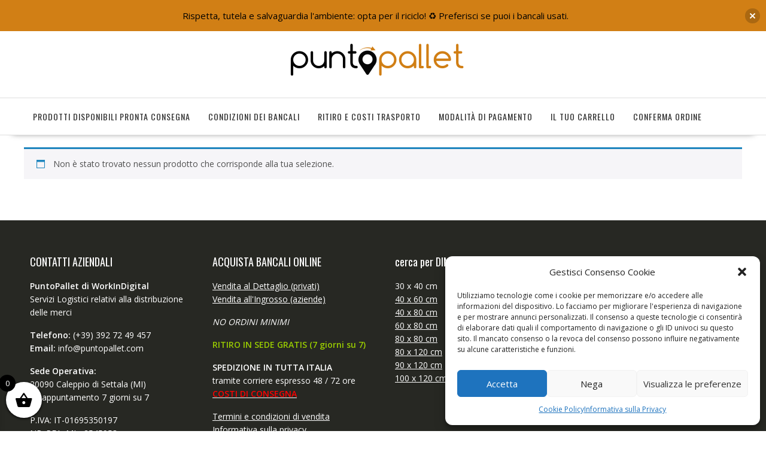

--- FILE ---
content_type: text/css; charset=utf-8
request_url: https://puntopallet.com/wp-content/cache/autoptimize/autoptimize_single_793bd31ed1740bcfb01041434f48533d.php?ver=6.9
body_size: 37
content:
.txt-discounted-amount{color:red;font-weight:700}.wwsd-discount-available .wwsd-discount-available-span{display:inline-block;padding:10px;color:green;font-size:12px}.wwsd-discount-available .wwsd-discount-available-span strong{color:red}

--- FILE ---
content_type: text/css; charset=utf-8
request_url: https://puntopallet.com/wp-content/cache/autoptimize/autoptimize_single_033ac3e98453a867c65280d3e0e04df1.php?ver=1.3.2
body_size: 11521
content:
html{-ms-text-size-adjust:100%;-webkit-text-size-adjust:100%}body{margin:0;-ms-word-wrap:break-word;word-wrap:break-word}article,aside,details,figcaption,figure,footer,header,hgroup,main,nav,section,summary{display:block}audio,canvas,progress,video{display:inline-block;vertical-align:baseline}audio:not([controls]){display:none;height:0}[hidden],template{display:none}a{background:0 0}a:active,a:hover{outline:0}abbr[title]{border-bottom:1px dotted}b,strong{font-weight:700}dfn{font-style:italic}h1{font-size:2em;margin:.67em 0}mark{color:#2d2d2d}small{font-size:80%}sub,sup{font-size:75%;line-height:0;position:relative;vertical-align:baseline}sup{top:-.5em}sub{bottom:-.25em}img{border:0;max-width:100%;height:auto}svg:not(:root){overflow:hidden}figure{margin:1em 40px}hr{-moz-box-sizing:content-box;box-sizing:content-box;height:0}pre,code{background:#eee;line-height:1.6;margin-bottom:1.5em;max-width:100%;overflow:auto;padding:1.6em;word-wrap:break-word;display:block;font-family:monospace;white-space:pre}code,kbd,pre,samp{font-family:monospace,monospace;font-size:1em}button,input,optgroup,select,textarea{color:inherit;font:inherit;margin:0}button{overflow:visible}button,select{text-transform:none}button,html input[type=button],input[type=reset],input[type=submit]{-webkit-appearance:button;cursor:pointer}button[disabled],html input[disabled]{cursor:default}button::-moz-focus-inner,input::-moz-focus-inner{border:0;padding:0}input{line-height:normal;max-width:100%}input[type=checkbox],input[type=radio]{box-sizing:border-box;padding:0}input[type=number]::-webkit-inner-spin-button,input[type=number]::-webkit-outer-spin-button{height:auto}input[type=search]{-webkit-appearance:textfield;-moz-box-sizing:content-box;-webkit-box-sizing:content-box;box-sizing:content-box}input[type=search]::-webkit-search-cancel-button,input[type=search]::-webkit-search-decoration{-webkit-appearance:none}fieldset{border:1px solid silver;margin:0 2px;padding:.35em .625em .75em}legend{border:0;padding:0}textarea{overflow:auto}optgroup{font-weight:700}table{border-collapse:collapse;border-spacing:0}td,th{padding:0}table,th,td{border:1px solid #eee;border-right:0;border-left:0;border-top:0}table>thead>tr>th{font-weight:600}caption,th,td{font-weight:400;padding:15px 20px;text-align:left}blockquote{position:relative;margin:50px 0;font-weight:700;border-top:2px dashed #e0e0e0;display:block;border-bottom:1px dashed #e0e0e0;padding:8px 65px;text-align:center;line-height:1.6em;font-size:1.1em;border-left:none;border-right:none}blockquote:before{content:"\201C";position:absolute;left:0;top:43px;font-size:75px;color:#e0e0e0;font-family:Georgia,"Times New Roman",Times,serif;font-style:initial}body{background:#fff;color:#2d2d2d;font-family:'Open Sans',sans-serif;font-size:14px;line-height:22px}.wrapper{margin:0 auto;width:1200px}.float-right{float:right}a{color:#07afd4;text-decoration:none;transition:all .3s ease-in-out 0s;-webkit-transition:all .3s ease-in-out 0s;-moz-transition:all .3s ease-in-out 0s}p{margin:0 0 16px}h1,h2,h3,h4,h5,h6{font-weight:700;line-height:1;margin:0 0 16px}h1{font-size:28px}h2{font-size:24px}h3{font-size:18px}h4{font-size:16px}h5{font-size:15px}h6{font-size:14px}ul{margin:0;padding:0}figure{margin:0}.main-navigation li,.site-title,.site-title a,.site-description,.site-description a,.slide-title,.comment-reply-title,.comments-title,.comment-form .form-submit input,.read-more,.slicknav_nav li a,.widget-title,.page-header .page-title,.single .entry-header .entry-title,h1,h1 a,h2,h2 a,h3,h3 a,h4,h4 a,h5,h5 a,h6,h6 a{font-family:"Oswald",sans-serif;font-weight:400;line-height:1.1}@media (max-width:1229px){*{box-sizing:border-box;-webkit-box-sizing:border-box;-moz-box-sizing:border-box}a[href^=tel]{color:inherit;text-decoration:inherit;font-size:inherit;font-style:inherit;font-weight:inherit}.wrapper{width:980px}}@media screen and (max-width:992px){.wrapper{padding:0 5px;width:96%}}.main-navigation ul{list-style:none;margin:0;padding-left:0}.main-navigation li{border-image:none;display:inline-block;float:left;font-size:14px;position:relative}.main-navigation a{display:block;text-decoration:none}.main-navigation ul ul{box-shadow:0 3px 3px rgba(0,0,0,.2);float:left;position:absolute;top:85%;z-index:99;background:#fff;display:none;opacity:0;transition:all .3s linear;-webkit-transition:all .3s linear;-moz-transition:all .3s ease-in-out 0s}.main-navigation ul ul ul{top:-15%;left:100%}.main-navigation ul ul a{width:250px}@media screen and (min-width:993px){.main-navigation ul li:hover>ul{left:auto;display:block;opacity:1;top:100%;animation:fade .5s}.main-navigation ul li:focus-within>ul{left:auto;display:block;opacity:1;top:100%;animation:fade .5s}}@keyframes fade{0%{opacity:0}100%{opacity:1}}.main-navigation ul ul li:hover>ul{left:100%;top:0}.main-navigation ul ul li:focus-within>ul{left:100%;top:0}.site-main .comment-navigation,.site-main .paging-navigation,.site-main .post-navigation{margin:0 0 1.5em;overflow:hidden}.comment-navigation .nav-previous,.paging-navigation .nav-previous,.post-navigation .nav-previous{float:left;width:50%}.comment-navigation .nav-next,.paging-navigation .nav-next,.post-navigation .nav-next{float:right;text-align:right;width:50%}.screen-reader-text{clip:rect(1px,1px,1px,1px);position:absolute !important;height:1px;width:1px;overflow:hidden}.screen-reader-text:focus{background-color:#f1f1f1;border-radius:3px;box-shadow:0 0 2px 2px rgba(0,0,0,.6);clip:auto !important;display:block;font-size:14px;font-weight:700;height:auto;left:5px;line-height:normal;padding:15px 23px 14px;text-decoration:none;top:5px;width:auto;z-index:100000}.alignleft{display:inline;float:left;margin-right:1.5em}.alignright{display:inline;float:right;margin-left:1.5em}.aligncenter{clear:both;display:block;margin-left:auto;margin-right:auto}.clear{clear:both}.clearfix:after,.clearfix:before{display:table;content:""}.clearfix:after{clear:both}.clearfix{*zoom:1}*{box-sizing:border-box;-webkit-box-sizing:border-box;-moz-box-sizing:border-box}.widget{margin:0 0 1.5em}.widget:after{display:table;content:'';clear:both}.widget select{max-width:100%;color:#2d2d2d}.widget_search .search-submit{display:none}.widget_search{position:relative;width:100%}.tagcloud a{display:inline-block;font-size:13px !important;margin-bottom:8px;margin-right:4px;padding:5px}.calendar_wrap #wp-calendar{width:100%}.calendar_wrap #wp-calendar caption{font-size:13px;font-weight:700;padding:15px 0;text-align:center;text-transform:uppercase}.calendar_wrap table,.calendar_wrap th,.calendar_wrap td,.calendar_wrap tr{border:1px solid rgba(0,0,0,.03);border-collapse:collapse;padding:3px}.calendar_wrap #wp-calendar th,.calendar_wrap #wp-calendar td{border:1px solid rgba(0,0,0,.03);text-align:center}.calendar_wrap th{background:rgba(0,0,0,.03);line-height:20px;text-shadow:0 1px 0 rgba(0,0,0,.05)}.calendar_wrap #wp-calendar #today,.calendar_wrap #wp-calendar #today a{color:#fff}.sticky{display:block}.hentry{margin:0 0 3em}.updated:not(.published){display:none}.single .byline,.group-blog .byline{display:inline}.page-content,.entry-content,.entry-summary{margin:1.5em 0 0}.page-links{clear:both;margin:0 0 1.5em}.blog .format-aside .entry-title,.archive .format-aside .entry-title{display:none}.comment-reply-title,.comments-title{border-bottom:1px solid #d9d9d9;font-size:16px;font-weight:500;line-height:48px;margin-bottom:15px;position:relative;text-transform:uppercase}.comment-form input{border:1px solid #d9d9d9;color:#b8b8b8;font-size:14px;padding:10px;width:100%}.comment-form input[type=checkbox],.comment-form input[type=radio]{width:auto;margin-right:10px}.comment-form-author input,.comment-form-email input{float:left;margin:0 0 16px}.comment-form-author input{margin:0 29px 16px 0}.comment-form-url input{clear:both}.comment-form textarea{width:100%;display:block;border:1px solid #d9d9d9;resize:none;color:#b8b8b8;font-size:14px;padding:10px}.comment-form .form-submit input,.read-more{color:#fff;font-size:13px;text-align:center;text-transform:uppercase;line-height:26px;padding:4px 10px;width:auto;transition:all .3s ease-in-out 0s;-webkit-transition:all .3s ease-in-out 0s;-moz-transition:all .3s ease-in-out 0s}.comment-form .form-submit input:hover,.read-more:hover,.read-more:focus{background-color:#fff}.comment-list{margin:0 0 20px}.comment-list ul,.comment-list ol{padding-left:20px}.comment-list>li,.comment-list .children>li{list-style:none;color:#2d2d2d;font-size:13px;list-style-type:none;clear:both}.comments-area .comment-list .comment-body{padding-top:25px;padding-bottom:25px;border-bottom:1px solid #ddd}.comments-area .comment-list .reply{text-align:right}.comments-area .comment-list .reply a{border:1px solid #ddd;padding:5px 15px}.comment-author img{float:left;margin:0 20px 0 0;border-radius:50%}.comment-list .fn{font-size:16px;font-style:normal;font-weight:700;color:#2d2d2d}.comment-list .fa.fa-clock-o{font-size:14px;margin-right:3px}.bypostauthor{display:block}@media screen and (max-width:679px){.comment-form input,.comment-form-url input,.comment-form textarea{width:100%}}.infinite-scroll .posts-navigation,.infinite-scroll.neverending .site-footer{display:none}.infinity-end.neverending .site-footer{display:block}.page-content .wp-smiley,.entry-content .wp-smiley,.comment-content .wp-smiley{border:none;margin-bottom:0;margin-top:0;padding:0}embed,iframe,object{max-width:100%}.wp-caption{margin-bottom:1.5em;max-width:100%}.wp-caption img[class*=wp-image-]{display:block;margin:0 auto}.wp-caption-text{text-align:center;color:#aaa}.wp-caption .wp-caption-text{margin:.8075em 0}.gallery{margin-bottom:1.5em}.gallery-item{display:inline-block;text-align:center;vertical-align:top;width:100%;padding:2px}.gallery-columns-2 .gallery-item{max-width:50%}.gallery-columns-3 .gallery-item{max-width:33.33%}.gallery-columns-4 .gallery-item{max-width:25%}.gallery-columns-5 .gallery-item{max-width:20%}.gallery-columns-6 .gallery-item{max-width:16.66%}.gallery-columns-7 .gallery-item{max-width:14.28%}.gallery-columns-8 .gallery-item{max-width:12.5%}.gallery-columns-9 .gallery-item{max-width:11.11%}.gallery-caption{display:block}.wrapper.header-image-wrap{text-align:center}div.wp-custom-header{position:relative}iframe#wp-custom-header-video,video#wp-custom-header-video{max-width:100%}.wp-custom-header-video-button{opacity:0;visibility:hidden;position:absolute;top:0;left:0;right:0;bottom:0;margin:auto;width:62px;height:50px;font:0/0 a;-moz-transition:all .5s;-o-transition:all .5s;-webkit-transition:all .5s;transition:all .5s;background:#fafafa;border:1px solid #ddd}div#wp-custom-header:hover .wp-custom-header-video-button{visibility:visible;opacity:1}.wp-custom-header-video-button:before{content:'\f04c';display:block;font-family:FontAwesome;font-size:20px}.wp-custom-header-video-button.wp-custom-header-video-pause:before{content:'\f04b'}.top-header-wrapper{border-bottom:1px solid #eee;padding:0;line-height:1}.top-header-wrapper a{color:#2d2d2d}.header-left{float:left;margin-top:7px}.header-right{text-align:right}.top-header-wrapper .icon-box,.at-first-level-nav ul li{display:inline-block;padding:0 10px;vertical-align:middle;border-left:1px solid #e2e2e4;font-size:13px;font-weight:400}.header-left .icon-box:first-child,.header-right .icon-box:first-child,.header-left .at-first-level-nav ul li:first-child{border-left:none;padding-left:0}.header-right .icon-box:last-child,.header-left .at-first-level-nav ul li:last-child{padding-right:0;border-left:medium none}.top-header-wrapper .icon-box .icon,.top-header-wrapper .icon-box .icon-details{display:inline-block}a.my-account{padding:10px 12px;display:inline-block}a.my-account:hover,a.my-account:focus{background:#fff}.at-first-level-nav ul{margin:0;padding:0}.at-first-level-nav ul li{list-style:outside none none}.at-display-inline-block{display:inline-block}.socials{display:inline-block}@media (max-width:1229px){.header-left,.header-right{float:none;text-align:center;line-height:1.6}.top-header-wrapper .icon-box,.at-first-level-nav ul li{border:none}}.site-logo>a{display:inline-block;max-width:100%;margin-right:20px;color:#2d2d2d}.site-title{float:none;font-size:28px;margin:0;line-height:1.3}.site-title:hover,.site-title a:hover,.site-title a:focus{color:#2d2d2d}.site-description{color:#2d2d2d;font-size:14px;line-height:1;padding:0;margin:0}.cart-section{float:right;margin:0;padding:0}.yith-wcwl-wrapper,.wc-cart-wrapper{float:left;margin-left:15px;text-align:center;display:block;position:relative;padding:8px 15px}.wc-cart-widget-wrapper p,.wc-cart-widget-wrapper span{color:#2d2d2d}.at-wc-icon,.at-wc-icon:hover{font-size:15px;color:#fff}.cart-section i{padding-right:5px}.site-header .widget_shopping_cart{background:#fefefe;border:1px solid #fafafa;box-shadow:1px 1px 7px rgba(0,0,0,.07);opacity:0;padding:15px;position:absolute;right:0;top:127%;visibility:hidden;width:260px;z-index:99;-webkit-transition:all .5s ease;-moz-transition:all .5s ease;transition:all .5s ease}.site-header .widget_shopping_cart:before{border-left:8px solid transparent;border-right:8px solid transparent;content:"";position:absolute;right:0;top:-10px;-webkit-transform:translateX(-50%);-moz-transform:translateX(-50%);-ms-transform:translateX(-50%);-o-transform:translateX(-50%);transform:translateX(-50%)}.site-header .wc-cart-wrapper:hover .widget_shopping_cart{opacity:1;visibility:visible;top:112%}.site-header .wc-cart-wrapper:focus-within .widget_shopping_cart{opacity:1;visibility:visible;top:112%}.woocommerce.widget_shopping_cart .cart_list li{border-bottom:1px solid #ddd;margin:10px 0;padding-left:0;padding-right:32px}.widget.woocommerce .product_list_widget li:last-child{border-bottom:none}.woocommerce.widget_shopping_cart .cart_list li img{float:left;height:auto;margin-right:8px;width:45px}.woocommerce.widget_shopping_cart .cart_list li a.remove{left:auto;position:absolute;right:0}.woocommerce.widget_shopping_cart .cart_list li a{color:#2d2d2d}.woocommerce.widget_shopping_cart .total{padding:5px 0;margin:0;border-top:1px solid #ddd;border-bottom:1px solid #ddd}.woocommerce .widget_shopping_cart_content .buttons{margin:0}.woocommerce .widget_shopping_cart_content .buttons a.button{display:inline-block;margin:20px 0 0 3%;text-align:center;width:45%;color:#fff;-webkit-transition:all .5s ease;-moz-transition:all .5s ease;transition:all .5s ease}.right-logo-left-ads .site-logo{float:right;text-align:right}.right-logo-left-ads .header-ads-adv-search,.right-logo-left-ads .cart-section{float:left;text-align:left}.center-logo-below-ads .site-logo{float:none;text-align:center;width:100%;margin-bottom:10px}.center-logo-below-ads .center-wrapper{width:100%;max-width:885px;text-align:center}.center-logo-below-ads .center-wrapper .float-right{float:none}.center-logo-below-ads .center-wrapper .header-ads-adv-search{max-width:100%}.header-wrapper{padding:20px 0}.slicknav_nav,.responsive-slick-menu{display:none}.navigation-wrapper{padding-top:20px}.header-wrapper .center-wrapper-mx-width{padding-top:25px;width:auto}.header-wrapper #site-navigation{min-height:50px;position:relative;display:block;border-top:1px solid #dedede;border-bottom:1px solid #dedede;-webkit-box-shadow:0 17px 11px -21px rgba(0,0,0,.75);-moz-box-shadow:0 17px 11px -21px rgba(0,0,0,.75);box-shadow:0 17px 11px -21px rgba(0,0,0,.75);background:#fff}.header-wrapper .header-main-menu .menu{position:relative}#menu-primary-menu{margin-left:-15px}.header-wrapper .menu li a{color:#2d2d2d;display:block;font-weight:400;letter-spacing:1px;line-height:normal;padding:20px 15px;position:relative;text-transform:uppercase}.header-wrapper .menu li .sub-menu .at-menu-desc,.header-wrapper .menu li .at-menu-desc{position:absolute;line-height:1;text-align:center;color:#fff;padding:5px;font-size:12px;text-transform:capitalize;font-weight:400;letter-spacing:.4px;font-family:'Open Sans',sans-serif;right:20px;top:50%;transform:translateY(-50%)}@media (min-width:992px){.header-wrapper .menu li .at-menu-desc{top:-20px;right:0;padding:6px 8px;font-size:13px;transform:none}.header-wrapper .menu li .at-menu-desc:after{width:0;height:0;border-left:5px solid transparent;border-right:5px solid transparent;border-top:5px solid;position:absolute;bottom:-4px;right:0;left:0;content:'';margin:0 auto}.header-wrapper .menu li .sub-menu .at-menu-desc:after{display:none}}.main-navigation ul li .angle-down{position:absolute;right:0;top:0;height:58px;width:10px;line-height:62px}.main-navigation ul#menu-primary-menu li .angle-down{top:50%;height:auto;line-height:normal;-webkit-transform:translateY(-50%);-ms-transform:translateY(-50%);-o-transform:translateY(-50%);transform:translateY(-50%)}.header-wrapper .main-navigation ul ul.sub-menu li{float:none;border:none;margin-left:0}.header-wrapper .main-navigation ul ul.sub-menu li{border-bottom:1px solid #dedede}.header-wrapper .main-navigation ul ul.sub-menu li:last-child{border-bottom:none}.header-wrapper ul.sub-menu li a{font-size:14px;line-height:normal;padding:10px}.header-wrapper .acmethemes-nav{float:left}.online-shop-enable-special-menu .acmethemes-nav{float:right;width:calc(100% - 255px)}.special-menu{background:#2d2d2d;color:#fff!important;width:225px}.special-sub-menu{width:225px}.main-navigation ul.special-menu-wrapper ul.special-sub-menu a{width:225px}.special-menu .toggle{line-height:normal;padding-right:15px}.main-navigation ul.special-menu-wrapper>li.menu-item-has-children>.angle-down{color:#fff;z-index:1}.main-navigation ul.special-menu-wrapper>li.menu-item-has-children .angle-down{position:relative;float:right;height:auto;line-height:56px;top:0;width:25px;text-align:center;font-size:20px;cursor:pointer;right:10px}.main-navigation ul.special-menu-wrapper>li.menu-item-has-children>ul>li .angle-down{line-height:40px}.site-logo{width:22%;float:left;position:relative}.header-ads-adv-search{width:730px;max-width:61%}.advance-product-search{position:relative;width:70%;float:right}.advance-product-search .select_products{display:inline-block;min-width:180px;padding:5px 10px;height:40px;font-size:14px;width:205px;vertical-align:top;border:1px solid #e7e7e7;border-right:none;color:#2d2d2d;background:#f8f8f8}.advance-product-search .select2.select2-container.select2-container--default{vertical-align:top}.advance-product-search .search-field{display:inline-block;padding:0 10px;height:38px;width:calc(100% - 232px);line-height:40px;background:#fff;border-color:#e7e7e7;border-radius:0;box-shadow:none;font-size:13px;font-weight:300;color:#aaa;border:1px solid #ddd}.advance-product-search .searchsubmit{position:absolute;right:-2px;float:left;font-size:15px;width:40px;height:40px;line-height:40px;background:0 0;border:none;top:0;bottom:0}.header-main-menu.wrapper{position:relative}.at-menu-right-wrapper{float:right;display:block;font-weight:400;letter-spacing:.4px;line-height:48px}.menu-right-text{color:#2d2d2d}.menu-right-highlight-text{position:absolute;top:-20px;right:0;line-height:1;text-align:center;color:#fff;padding:6px 8px;font-size:13px;text-transform:capitalize;display:block}.menu-right-highlight-text:after{width:0;height:0;border-left:5px solid transparent;border-right:5px solid transparent;border-top:5px solid;position:absolute;bottom:-4px;right:0;left:0;content:'';margin:0 auto}@media (max-width:1229px){.site-logo{float:none;text-align:center;width:100%}.site-logo>a{padding-top:12px}.header-wrapper .menu li>a>a{float:left;padding:0}.center-wrapper-mx-width{width:100%;max-width:90%;text-align:center}.float-right{float:none}.center-wrapper-mx-width .center-wrapper{width:100%;max-width:885px;text-align:center}.center-wrapper-mx-width .float-right{float:none}.center-wrapper-mx-width .header-ads-adv-search{max-width:100%}.right-logo-left-ads .site-logo{float:none;text-align:center}.right-logo-left-ads .cart-section{float:right;text-align:center}.right-logo-left-ads .advance-product-search .searchsubmit{right:28px}}@media screen and (max-width:992px){.header-wrapper .header-main-menu .menu{position:absolute}.header-main-menu{height:58px}.header-wrapper .menu li>a{padding:18px 10px}.slicknav_nav,.responsive-slick-menu{display:block}.online-shop-enable-sticky-menu .responsive-slick-menu{max-height:300px;overflow-y:scroll}.header-wrapper .header-main-menu .menu{display:none}.header-wrapper .header-main-menu .menu.special-menu-wrapper{display:block}.slicknav_btn:before{background:#fff;box-shadow:0 6px 0 0 #fff,0 12px 0 0 #fff;content:"";height:3px;left:0;position:absolute;top:12px;width:22px;margin:0 auto;right:0}.slicknav_btn{background-position:center center;border:1px solid #fff;border-radius:4px;color:transparent;cursor:pointer;float:right;font:0/0 a;height:40px;right:2%;position:absolute;text-decoration:none;text-shadow:none;top:8px;width:40px;padding:10px;display:block;text-align:center}.slicknav_nav li{border-top:1px solid #2d2d2d;display:table;float:none;position:relative;width:100%;margin-left:0}.slicknav_menu .slicknav_arrow{float:right;font-size:36px;padding-right:10px}.slicknav_nav>li{padding:0 12px}.slicknav_nav li a{display:inline-block;font-size:14px;font-weight:300;line-height:30px;text-transform:uppercase}.main-navigation .slicknav_nav ul{box-shadow:none;padding-left:0;visibility:visible;display:block;opacity:1}.header-wrapper .menu>li:not(:first-child){margin-left:0}.header-wrapper .main-navigation .slicknav_nav ul.sub-menu li{border-top:1px solid #2d2d2d;height:32px;padding-top:4px;border-bottom:none}.header-wrapper .main-navigation ul ul.sub-menu li:hover>a{background:0 0}.header-wrapper .main-navigation ul ul.sub-menu li:focus-within>a{background:0 0}.header-wrapper .main-navigation .slicknav_nav ul.sub-menu{left:0;position:relative;top:0;width:100%}.header-wrapper .slicknav_item.slicknav_row{width:100%}.at-menu-right-wrapper{position:relative;margin-right:45px}.advance-product-search .searchsubmit{right:18px}.header-wrapper .menu li>a.slicknav_item{padding:0}.header-wrapper .menu li>a.slicknav_item a{padding:18px 10px}}@media screen and (max-width:767px){.center-wrapper-mx-width{max-width:100%}.center-wrapper-mx-width .header-ads-adv-search,.center-wrapper-mx-width .cart-section{width:100%;float:none;display:inline-block}.yith-wcwl-wrapper,.wc-cart-wrapper{float:none;margin:19px 0;display:inline-block}.advance-product-search{width:70%;float:none;margin:0 auto}.advance-product-search .select_products{width:35%;min-width:30px}.advance-product-search .search-field{width:54%}.at-menu-right-wrapper{display:none}.center-logo-below-ads .cart-section{float:none}}@media screen and (max-width:640px){.advance-product-search{width:98%}}.footer-wrapper{background:#272823;color:#fff}.footer-wrapper .wpcf7-form .wpcf7-form-control,.footer-wrapper input:not([type=submit]){background:0 0}.footer-columns{margin-left:-10px;margin-right:-10px}.footer-columns .footer-sidebar{padding-left:20px;padding-right:20px}.footer-copyright{color:#ababab}.footer-copyright{background:#161614;margin-top:-1px}.footer-wrapper .widget-title{color:#fff}.footer-wrapper a,.footer-copyright a{color:#fff}#footer-top,#footer-bottom,.footer-wrapper .footer-copyright{padding:30px 0}.footer-wrapper li{list-style-type:none}.footer-copyright>p{color:#fff !important}.site-info-left{width:70%;float:left}.site-info{width:30%;float:right;text-align:right;margin-top:15px}.site-info>span:after{clear:both;display:table;content:''}.full-width-bottom-footer,.full-width-top-footer,#footer-top,#footer-bottom{border-bottom:1px solid #444}.site-footer{margin-top:40px}.site-footer .widget_online_shop_advanced_image_logo{margin-bottom:0}.site-footer .featured-entries-logo .single-item{border:medium none}.site-footer .featured-entries-logo .acme-col-4{width:auto}.site-footer .footer-copyright .widget_media_image{margin-top:10px;margin-bottom:0}.site-footer .footer-copyright .widget_media_image img{width:62%}.site-footer #footer-bottom{padding-bottom:20px}.site-footer .widget_online_shop_social{margin:5px 0 0}.site-footer .widget_nav_menu li,.site-footer .widget_recent_entries li{position:relative;padding:0 0 0 20px;line-height:40px}.site-footer .widget_nav_menu li:not(:first-child),.site-footer .widget_recent_entries li:not(:first-child){border-top:1px dashed #303030}.site-footer .widget_nav_menu li:before,.site-footer .widget_recent_entries li:before{position:absolute;left:0;top:0;content:'\f105';font-family:'FontAwesome'}@media screen and (max-width:480px){.site-footer .featured-entries-logo .acme-col-4{float:none;display:inline-block}.site-footer .featured-entries-col{text-align:center}.site-footer .featured-entries-col .single-list{padding-left:5px;padding-right:5px}.site-footer .footer-copyright .widget_media_image img{width:auto}}@media screen and (max-width:992px){.footer-wrapper{padding:30px 0 0}#footer-bottom .clear{display:block}.featured-post{margin:0 0 16px 3%;width:30%}}@media screen and (max-width:767px){.site-info-left,.site-info{text-align:center;width:100%;float:none}}@media screen and (max-width:767px){.wrapper{width:96%}}.at-feature-section .at-slide-unit{background-position:center center;background-size:cover;color:#fff;height:520px;line-height:1;position:relative;list-style:none;overflow:hidden}.slider-desc{position:absolute;bottom:30%;padding-left:20%}.slider-section .slider-details{padding:12px 0 16px;font-size:42px;line-height:1}.slider-section .cat-links a{border-radius:4px;color:#fff;display:inline-block;font-size:11px;margin-bottom:2px;padding:7px 5px}.slider-section .cat-links a:hover,.slider-section .cat-links a:focus{color:#fff;background-color:#2d2d2d}.slider-details a{color:#fff;text-shadow:2px 2px 4px #2d2d2d}.slider-details a:hover,.slider-details a:focus{text-shadow:none}.slider-section .tags-links,.slider-section .edit-link{display:none}.slider-details .slide-desc p{color:#fff;font-size:16px;margin-top:15px;line-height:1.2;display:block;text-shadow:1px 1px 2px #2d2d2d}.slider-buttons{margin-top:20px}.slider-buttons a{padding:10px 20px;font-size:17px;color:#fff}.slider-buttons a:not(:first-child){margin-left:20px}.slider-buttons a:hover,.slider-buttons a:focus{background:#2d2d2d;color:#fff!important}.slider-section{float:left;max-width:839px;position:relative;width:68%}.slider-section .at-action-wrapper i{font-size:20px;color:#fff;cursor:pointer}.slider-section .at-action-wrapper .slick-arrow{border:none;position:absolute;z-index:1;top:50%;transform:translateY(-50%);font-size:20px;width:35px;height:40px;line-height:40px;text-align:center;padding:0}.slider-section .at-action-wrapper .slick-arrow.prev{left:0;margin:0}.slider-section .at-action-wrapper .slick-arrow.next{right:0;margin:0}.beside-slider{float:right;max-width:380px;width:31%;position:relative;overflow:hidden}.fs-right-slider{margin-bottom:-10px}.beside-slider .fs-right-slider .at-beside-slider-unit{background-position:center center;background-size:cover;color:#fff;height:255px;position:relative;list-style:none;overflow:hidden;margin-bottom:10px}.beside-slider-desc{color:#fff;padding:0;position:absolute;top:50%;transform:translateY(-50%);width:100%;font-size:20px;text-align:center;visibility:hidden;opacity:0;transition:all .3s ease-in-out 0s;-webkit-transition:all .3s ease-in-out 0s;-moz-transition:all .3s ease-in-out 0s}.beside-slider .fs-right-slider .at-beside-slider-unit:hover .at-overlay{background:rgba(45,45,45,.3)}.beside-slider .fs-right-slider .at-beside-slider-unit:hover .beside-slider-desc{visibility:visible;opacity:1}.beside-slider .at-action-wrapper i{font-size:20px;color:#fff;cursor:pointer}.beside-slider .at-action-wrapper .slick-arrow{border:none;position:absolute;z-index:1;right:50%;transform:translateX(-50%);font-size:20px;width:25px;height:40px;line-height:40px;text-align:center;padding:0}.beside-slider .at-action-wrapper .slick-arrow.prev{top:0;margin:0;-webkit-transform:rotate(90deg);-moz-transform:rotate(90deg);-o-transform:rotate(90deg);-ms-transform:rotate(90deg);transform:rotate(90deg)}.beside-slider .at-action-wrapper .slick-arrow.next{top:auto;bottom:0;margin:0;-webkit-transform:rotate(90deg);-moz-transform:rotate(90deg);-o-transform:rotate(90deg);-ms-transform:rotate(90deg);transform:rotate(90deg)}.acme-slick-carausel,.featured-slider,.fs-right-slider{visibility:hidden}.slider-feature-wrap.responsive-img .at-feature-section .at-slide-unit,.beside-slider.responsive-img .fs-right-slider .at-beside-slider-unit{height:auto!important}@media screen and (max-width:1024px){.at-feature-section .at-slide-unit{height:425px}.beside-slider .fs-right-slider .at-beside-slider-unit{height:208.5px;margin-bottom:9px}}@media screen and (max-width:768px){.at-feature-section .at-slide-unit{height:315px}.beside-slider .fs-right-slider .at-beside-slider-unit{height:155px;margin-bottom:8px}.slider-details .slide-desc,.beside-slider-desc{display:none}}@media screen and (max-width:640px){.at-feature-section .at-slide-unit{height:262px}.beside-slider .fs-right-slider .at-beside-slider-unit{height:128.5px}.slider-buttons{display:none}.slider-feature-wrap .slider-section,.slider-feature-wrap .slider-section img,.slider-feature-wrap .beside-slider,.slider-feature-wrap .beside-slider img{width:100%;max-width:100%}.slider-feature-wrap .slider-section{margin-bottom:10px}}@media screen and (max-width:480px){.slider-section .slider-details{font-size:24px}.at-feature-section .at-slide-unit{height:220px}.beside-slider .fs-right-slider .at-beside-slider-unit{height:107px}}@media screen and (max-width:320px){.beside-slider .fs-right-slider .at-beside-slider-unit{height:110px;margin-bottom:5px}}.slider-feature-wrap{margin-bottom:20px}.slider-feature-wrap.full-width .slider-section,.slider-feature-wrap.full-width .slider-section img,.slider-feature-wrap.full-width-right .beside-slider,.slider-feature-wrap.full-width-right .beside-slider img{width:100%;max-width:100%}#primary{width:70%}.secondary-sidebar{width:28%;padding-top:12px}.secondary-sidebar h3:first-child{padding-top:0}.secondary-sidebar .widget-area.sidebar{padding:15px}.secondary-sidebar .widget-area.sidebar .at-title-action-wrapper{padding-top:5px}.right-sidebar #primary{float:left}.right-sidebar .secondary-sidebar{float:right}.left-sidebar #primary{float:right}.left-sidebar .secondary-sidebar{float:left}.no-sidebar #primary{width:100%}.both-sidebar #primary-wrap{float:left;width:73%}.both-sidebar #primary-wrap #secondary-left{float:left;width:32%}.both-sidebar #primary-wrap #primary{float:right;width:65%}.both-sidebar #secondary-right{float:right;width:25%}.middle-col{overflow-x:hidden}.middle-col #primary{float:none;margin:0 auto;width:70%}.at-action-wrapper{display:inline-block;float:right}.at-action-wrapper a.all-link{text-transform:none;font-size:14px;letter-spacing:1px}.at-action-wrapper i{font-size:19px;color:#aaa;cursor:pointer;line-height:22px}.at-action-wrapper .slick-arrow{border:1px solid #ddd;padding:2px 10px}.at-action-wrapper .slick-arrow.prev{margin-right:10px;margin-left:20px}.widget-title{margin:0}.at-title-action-wrapper,.page-header .page-title{font-size:20px;font-weight:500;margin-bottom:15px;padding:30px 0 20px;position:relative;min-height:41px;margin-bottom:40px}.page-header .page-title{font-size:28px}.at-title-action-wrapper:before,.page-header .page-title:before{content:'';display:inline-block;left:0;position:absolute;text-transform:uppercase;width:24%;border-bottom:2px solid #0263ca;bottom:-1px}.widget li{list-style-type:none}.secondary-sidebar .widget_archive li,.secondary-sidebar .widget_categories li,.secondary-sidebar .widget_meta li,.secondary-sidebar .widget_pages li,.secondary-sidebar .widget_recent_comments li,.secondary-sidebar .widget_recent_entries li{border-bottom:1px solid #d7d7d7;display:block}.secondary-sidebar .widget_archive li:last-child,.secondary-sidebar .widget_categories li:last-child,.secondary-sidebar .widget_meta li:last-child,.secondary-sidebar .widget_pages li:last-child,.secondary-sidebar .widget_recent_comments li:last-child,.secondary-sidebar .widget_recent_entries li:last-child{border:none}.widget_nav_menu li,.widget_recent_entries li,.widget_archive li,.widget_categories li,.widget li{list-style-type:none;padding-top:10px;padding-bottom:10px}.widget .search-block{float:none;margin:0;width:100%}.search-block{display:inline-block;float:right;margin:7px 10px;position:relative;width:185px}.error404 #primary .page-content .search-block,.not-found .page-content .search-block,.search-no-results #primary .page-content .search-block{float:none;width:50%}.search-block input#menu-search,.widget_search input#s{font-size:13px;line-height:31px;height:31px;padding:2px 23px 2px 8px;width:100%}.search-block #searchsubmit,.widget_search #searchsubmit{background:rgba(0,0,0,0);border:medium none;font-size:20px;height:25px;position:absolute;right:7px;top:3px;width:25px}@media screen and (max-width:767px){#primary,.both-sidebar #primary,.both-sidebar #primary-wrap #primary,.middle-col #primary,.right-sidebar #primary,.left-sidebar #primary{margin:0 0 20px;width:100%}.secondary-sidebar,.both-sidebar #primary-wrap,.both-sidebar #primary-wrap #secondary-left,.both-sidebar #secondary-right,.middle-col .secondary-sidebar,.right-sidebar .secondary-sidebar,.left-sidebar .secondary-sidebar,.no-sidebar .secondary-sidebar{clear:both;float:none;margin:0 0 20px;width:100%}}@media (min-width:768px) and (max-width:992px){.both-sidebar .single-thumb,.both-sidebar .related-post{width:100%}.both-sidebar .related-post{margin:20px 0}}@media screen and (min-width:482px){.visible-sm{display:none}.visible-lg{display:block}}.acme-col-4{float:left;width:25%}.acme-col-3{float:left;width:33.33%}.acme-col-2{float:left;width:50%}.acme-col-1{width:100%}.no-media.acme-col-4{width:25%!important}.no-media.acme-col-3{width:33.33%!important}.no-media.acme-col-2{width:50%!important}@media screen and (max-width:480px){.acme-col-4,.acme-col-3{width:100%}.acme-col-2{width:100%}.visible-lg{display:none}.visible-sm{display:block}}.featured-entries-col{overflow:hidden}.featured-entries-col.column,.featured-entries-col .slick-list{margin-left:-10px;margin-right:-10px}.featured-entries-col .single-list{padding-left:10px;padding-right:10px}.featured-entries-col .clearfix{margin-bottom:20px}.featured-entries-col .post-container{background:#fefefe;border:1px solid #fafafa;position:relative}.featured-desc h4{margin:0 0 5px}.featured-entries-col .post-content{padding:10px 15px 9px}.featured-entries-col .entry-title{margin-bottom:15px}.featured-entries-col .entry-content{margin:0;color:#2d2d2d}.featured-entries-col .entry-content .tags-links{display:none}.featured-entries-about{display:table;width:100%}.featured-entries-about .single-item{position:relative;min-height:50px}.single-item .icon{padding:12px;border-radius:50%;line-height:0;border:1px solid #dedede;display:inline-block;float:left;margin-right:5px;position:absolute}.single-item .icon i{color:#fff}.single-item .content{display:inline-block;margin-left:50px;color:#2d2d2d}.single-item .content .title{margin-bottom:3px;text-transform:uppercase;color:#2d2d2d}.featured-social .icon-box{display:inline-block;padding:9px 12px;margin-left:10px;vertical-align:middle;border:1px solid #e2e2e4;font-size:12px;font-weight:600;line-height:0}.footer-sidebar.float-right{text-align:right}.site-footer .footer-sidebar.float-right .widget_nav_menu li:before,.site-footer .footer-sidebar.float-right .widget_recent_entries li:before{position:relative;margin-right:10px}.secondary-sidebar .at-title-action-wrapper,.secondary-sidebar .at-title-action-wrapper:before,.footer-wrapper .at-title-action-wrapper,.footer-wrapper .at-title-action-wrapper:before{border:none;margin:0}.secondary-sidebar .featured-entries-col .acme-col-4,.secondary-sidebar .featured-entries-col .acme-col-3,.secondary-sidebar .featured-entries-col .acme-col-2{width:100%}.secondary-sidebar .featured-entries-col .post-content h2,.footer-wrapper .featured-entries-col .post-content h2{font-size:16px}.secondary-sidebar .featured-entries-col .post-content .entry-meta,.footer-wrapper .featured-entries-col .post-content .entry-meta{font-size:11px}.secondary-sidebar .featured-entries-col .acme-col-2,.footer-wrapper .featured-entries-col .acme-col-2{padding-right:0;padding-left:0}.featured-entries-col .post-content .entry-title{font-size:18px}.single-thumb-full{width:100%}.posted-on,.cat-links,.comments-link,.edit-link{margin-right:10px;display:inline-block}.posted-on a,.cat-links a,.comments-link a,.edit-link a,.tags-links a,.byline,.nav-links a{color:#2d2d2d}.cat-links{margin-bottom:3px;display:block}.cat-links a{text-transform:uppercase;font-size:12px;margin-right:10px}.single .single-feat{display:inline-block;float:left;max-width:100%;padding-right:15px}.single .entry-content{color:#2d2d2d;font-size:14px;line-height:22px;padding:0 0 10px}.post-thumb{display:block;width:100%;text-align:center;position:relative;transition:all .3s ease-in-out 0s;-webkit-transition:all .3s ease-in-out 0s;-moz-transition:all .3s ease-in-out 0s}.post-thumb:hover{opacity:.70}.single .post-thumb:hover{opacity:1}.entry-meta{font-size:14px;color:#aaa}.entry-meta a{color:#aaa}.entry-meta i{font-size:11px;margin-right:4px}article.product .post-content,article.post .post-content,article.page .post-content{background:#fff;position:relative;z-index:2;padding:20px 30px 10px}article.product,article.post,article.page{-webkit-box-shadow:0 17px 11px -20px rgba(0,0,0,.75);box-shadow:0 17px 11px -20px rgba(0,0,0,.75)}article.product .entry-header .entry-title,article.post .entry-header .entry-title,article.page .entry-header .entry-title{font-size:24px;margin:0 0 10px}.entry-title a{color:#2d2d2d}article.product .read-more,article.post .read-more,article.page .read-more{display:block;margin-bottom:16px;width:100px}.tags-links,.comments-link,.edit-link{padding-left:10px}.entry-content ul,.entry-content ol{padding-left:20px}.nav-links div{display:inline-block;margin-bottom:10px}.nav-next{float:right}.nav-previous>a:before,.nav-next a:after{content:"\f100";font-family:fontawesome;padding:5px}.nav-next a:after{content:"\f101"}.nav-links .nav-previous a,.nav-links .nav-next a{border:1px solid #ddd;border-radius:2px;display:inline-block;font-size:14px;padding:6px;position:relative}.blog-no-image .post-content,.blog-no-image .post-content{margin:0!important}.blog-no-image .entry-content,.blog-no-image .entry-content{padding:0!important}.blog-no-image.sticky{background:transparent!important}.error404 #primary{text-align:center;width:100%}.error404 #primary .not-found{min-height:400px;padding-top:100px}.wpcf7-form input,.wpcf7-form .your-message textarea{background:#f2f2f2;border:1px solid #ddd;outline:medium none;padding:10px;width:100%;box-sizing:border-box;-webkit-box-sizing:border-box}.wpcf7-form input.wpcf7-submit{font-size:15px;background:0 0;font-weight:700;width:122px;text-transform:uppercase;transition:.5s ease-in-out}.wpcf7-form input.wpcf7-submit:hover{color:#fff}.breadcrumbs.clearfix{background:#f8f8f8 none repeat scroll 0 0;margin:20px 0 30px;padding:10px 20px}span.breadcrumb:after{border-bottom:5px solid transparent;border-top:5px solid transparent;content:"";height:0;margin-top:-3px;position:absolute;right:-5px;top:50%;width:0}span.breadcrumb{color:#fff;float:left;padding:5px 10px;position:relative;margin-right:10px}#online-shop-breadcrumbs{padding:0}#online-shop-breadcrumbs .breadcrumb-trail li{display:block;float:left;list-style:outside none none;padding:5px 0 5px 5px}#online-shop-breadcrumbs .breadcrumb-trail li a{display:inline-block}#online-shop-breadcrumbs a:hover,#online-shop-breadcrumbs a:focus{text-decoration:underline}#online-shop-breadcrumbs .breadcrumb-trail li.trail-item.trail-end:after{display:none}#online-shop-breadcrumbs .breadcrumb-trail li:after{content:"/";margin-left:10px}#online-shop-breadcrumbs .breadcrumb-trail .trail-items{margin:0;padding:0}#online-shop-breadcrumbs .woocommerce-breadcrumb{margin:1em;padding:0;font-size:.92em;color:#777}#online-shop-breadcrumbs a,#online-shop-breadcrumbs .woocommerce-breadcrumb a{color:#777}.at-overlay{background:rgba(45,45,45,.15);width:100%;height:100%;display:block;margin:0;padding:0}.no-image-widgets{background-color:#f1f1f1;border-collapse:collapse;border-spacing:0;font-size:16px;height:200px;line-height:28px;text-align:center;width:100%;overflow:hidden;position:relative}.no-image-widgets .caption-title{position:absolute;top:50%;transform:translateY(-50%);width:100%}.secondary-sidebar .no-image-widgets,.footer-columns .no-image-widgets{height:80px}.footer-columns .no-image-widgets .caption-title a{color:#aaa}@media screen and (max-width:767px) and (min-width:481px){.no-image-widgets,.secondary-sidebar .no-image-widgets{height:133px}}.wc-cat-feature{overflow:hidden;width:100%}.wc-cat-feature .at-unique-slide,.wc-cat-feature .slick-list{margin:-10px}.wc-cat-feature .single-list{padding:10px}.wc-cat-feature .cat-details{position:absolute;top:50%;transform:translateY(-50%);width:100%;text-align:center}.wc-cat-feature .cat-title{padding:16px 40px;display:inline-block;color:#fff;opacity:.7;line-height:1.5;transition:all .3s ease-in-out 0s;-webkit-transition:all .3s ease-in-out 0s;-moz-transition:all .3s ease-in-out 0s}.wc-cat-feature .cat-title h3{margin:0;color:#fff}.wc-cat-feature .cat-title:hover{opacity:1}.wc-cat-feature .cat-title:focus-within{opacity:1}.wc-cat-feature .single-unit{background-position:center center;background-size:cover;color:#fff;height:230px;line-height:0;position:relative;transition:all .3s ease-in-out 0s;-webkit-transition:all .3s ease-in-out 0s;-moz-transition:all .3s ease-in-out 0s;overflow:hidden}.wc-cat-feature.acme-slick-carausel .at-extra-height .single-unit{height:480px}.at-unique-slide:after{display:table;content:'';clear:both}.wc-cat-feature.layout-2 .at-extra-height .single-unit{height:480px}.wc-cat-feature.layout-2 .at-extra-width .single-unit{width:100%}.wc-cat-feature.layout-2 .left{width:30%;float:left}.wc-cat-feature.layout-2 .right{width:70%;float:right}@media screen and (max-width:767px){.wc-cat-feature .single-unit{height:150px}.wc-cat-feature.acme-slick-carausel .at-extra-height .single-unit{height:320px}.wc-cat-feature.layout-2 .at-extra-height .single-unit{height:320px}}@media screen and (max-width:480px){.wc-cat-feature .single-unit{height:110px}.wc-cat-feature.acme-slick-carausel .at-extra-height .single-unit{height:240px}.wc-cat-feature.layout-2 .at-extra-height .single-unit{height:240px}.wc-cat-feature.layout-2 .left{width:40%}.wc-cat-feature.layout-2 .right{width:60%}.wc-cat-feature .cat-title{padding:4px 10px}}.slider-feature-wrap{margin-bottom:1.8em;overflow:hidden}.slider-section .bx-controls-direction a{background:#3d3d3d;color:#fff;cursor:pointer;height:40px;opacity:.7;width:40px;z-index:55;margin:0}.slider-section .bx-controls-direction .bx-next{right:5px !important}.bx-controls-direction a i{font-size:33px;left:34%;position:absolute;top:7%}.slider-section.top-right .bx-controls-direction a{right:0;top:5px}.slider-section.top-right .bx-controls-direction .bx-prev{left:auto !important;right:50px !important}.at-slider-5 .at-unique-slide.fix.remain-3 .at-slide-unit.acme-col-2,.at-slider-5 .at-unique-slide.fix.remain-4 .at-slide-unit.acme-col-2{height:235px}@media screen and (max-width:482px){.slider-section .slider-details{font-size:24px}}.woocommerce ul.products li.product .onsale,.woocommerce span.onsale,.new-label{font-size:10px;color:#fff;text-transform:uppercase;padding:3px 15px;text-align:center;display:block;position:absolute;top:0;border-radius:0;margin:0;top:-10px}.woocommerce ul.products li.product .onsale:after,.woocommerce span.onsale:after,.new-label:after{width:0;height:0;border-top:10px solid transparent;border-right:10px solid #565955;content:'';left:-10px;top:0;position:absolute}.woocommerce ul.products li.product,.woocommerce-page ul.products li.product{text-align:center;background:#fff;box-shadow:0 0 3px 1px rgba(0,0,0,.02);padding-bottom:10px}.woocommerce ul.products li.product .price ins,.woocommerce ul.products li.product .price{font-size:16px;font-weight:600}.featured-entries-col.woocommerce ul.products li.product,.featured-entries-col.woocommerce-page ul.products li.product{float:none;margin:0;padding:0;width:100%}.woocommerce ul.products li.product .woocommerce-loop-category__title,.woocommerce ul.products li.product .woocommerce-loop-product__title,.woocommerce-loop-product__title,.woocommerce ul.products li.product h3{padding:.5em 0;margin:0;font-size:18px;color:#2d2d2d}.woocommerce .star-rating{height:1.2em;width:7em}.woocommerce .star-rating,.woocommerce ul.products li.product .star-rating{display:inline-block;float:none;font-size:12px}.woocommerce .star-rating:before,.woocommerce ul.products li.product .star-rating:before,.woocommerce .star-rating span:before,.woocommerce ul.products li.product .star-rating span:before{letter-spacing:3px}.woocommerce ul.products li.product .price del,.woocommerce ul.products li.product .price ins,.woocommerce div.product p.price,.woocommerce div.product span.price{display:inline-block;color:#2d2d2d}.woocommerce ul.products li.product .price del{font-size:14px}.woocommerce ul.cart_list li,.woocommerce ul.product_list_widget li{padding:8px 0}.woocommerce #respond input#submit,.woocommerce a.button,.woocommerce button.button,.woocommerce input.button,.woocommerce #respond input#submit.disabled,.woocommerce #respond input#submit:disabled,.woocommerce #respond input#submit:disabled[disabled],.woocommerce a.button.disabled,.woocommerce a.button:disabled,.woocommerce a.button:disabled[disabled],.woocommerce button.button.disabled,.woocommerce button.button:disabled,.woocommerce button.button:disabled[disabled],.woocommerce input.button.disabled,.woocommerce input.button:disabled,.woocommerce input.button:disabled[disabled]{padding:1em}.woocommerce a.button.add_to_cart_button,.woocommerce a.added_to_cart,.woocommerce a.button.product_type_grouped,.woocommerce a.button.product_type_external,.woocommerce .cart .button,.woocommerce .cart input.button{padding:1em;font-weight:700;border-radius:0;left:auto;color:#fff;border:0;white-space:nowrap;display:inline-block;background-image:none;box-shadow:none;text-shadow:none;line-height:1;margin-bottom:1em;font-size:13px;transition:none;-webkit-transition:all .5s ease-in-out;-o-transition:all .5s ease-in-out;transition:all .5s ease-in-out}.woocommerce a.button.add_to_cart_button.added{padding-right:.6em}.woocommerce a.button.add_to_cart_button:after,.woocommerce a.button.product_type_grouped:after,.woocommerce a.button.product_type_external:after,.woocommerce a.added_to_cart:after{font-family:FontAwesome;content:"\f07a";margin-left:.53em;vertical-align:bottom;padding-right:0}.woocommerce #respond input#submit.added:after,.woocommerce a.button.added:after,.woocommerce button.button.added:after,.woocommerce input.button.added:after{font-family:FontAwesome;content:'\f00c';margin-left:.53em;vertical-align:bottom}.woocommerce #respond input#submit.loading,.woocommerce a.button.loading,.woocommerce button.button.loading,.woocommerce input.button.loading{padding-right:30px;transition:none}.woocommerce a.button.add_to_cart_button:hover,.woocommerce a.added_to_cart:hover,.woocommerce a.button.product_type_grouped:hover,.woocommerce a.button.product_type_external:hover,.woocommerce .cart .button:hover,.woocommerce .cart input.button:hover,.woocommerce #respond input#submit.alt:hover,.woocommerce a.button.alt:hover,.woocommerce button.button.alt:hover,.woocommerce input.button.alt:hover,.woocommerce .widget_shopping_cart_content .buttons a.button:hover{background:#fff}.single-product .yith-wcwl-add-to-wishlist,.single-product .entry-summary .compare.button{display:inline-block !important;vertical-align:middle;width:auto;font-size:13px;padding:10px 0}.woocommerce #content table.cart td.actions .input-text,.woocommerce table.cart td.actions .input-text,.woocommerce-page #content table.cart td.actions .input-text,.woocommerce-page table.cart td.actions .input-text{width:220px;height:41px}.woocommerce table.wishlist_table{font-size:100%;margin-bottom:0}.woocommerce-active .woocommerce-error li,.woocommerce-active .woocommerce-info li,.woocommerce-active .woocommerce-message li{margin-left:20px!important}.woocommerce .related.products{clear:both;margin-top:18px}.woocommerce .woocommerce-ordering{margin:0 0 2em}.woocommerce .cart-collaterals,.woocommerce-page .cart-collaterals{margin-top:40px}.woocommerce form.woocommerce-form-login.login .form-row label.inline{float:right}.at-cat-product-wrap{position:relative}.at-cat-product-wrap .featured-entries-col{width:75%;float:right}.at-cat-product-wrap .at-cat-block{position:absolute;width:25%;height:100%;z-index:1;padding-right:20px}.at-cat-product-wrap .at-cat-block .at-cat-bg{background-position:center;background-size:cover;height:100%}.at-cat-product-wrap.right .featured-entries-col,.at-tabs-wrap.right .featured-entries-col{float:left}.at-cat-product-wrap.right .at-cat-block,.at-tabs-wrap.right .at-cat-block{padding-left:20px;padding-right:0;right:0}.at-cat-product-wrap .product-details{position:absolute;top:70%;transform:translateY(-70%);width:100%;text-align:center}.at-cat-product-wrap .product-details h3 a{font-size:24px;color:#fff;font-weight:400}@media screen and (max-width:768px){.at-cat-product-wrap .at-cat-block{display:none}.at-cat-product-wrap .featured-entries-col{width:100%;float:none}}.at-tabs-wrap{display:none;transition:all .3s ease-in-out 0s;-webkit-transition:all .3s ease-in-out 0s;-moz-transition:all .3s ease-in-out 0s}.at-tabs-wrap.active{display:block}.at-tabs>span{padding:7px 10px;cursor:pointer;text-transform:none;font-size:15px;letter-spacing:1px}.toggle-cats{float:right;cursor:pointer;position:absolute;right:0;z-index:12}@media (min-width:768px){.mobile-only{display:none}.at-action-wrapper.at-tabs{display:block!important}}@media (max-width:767px){.at-action-wrapper.at-tabs{display:none;position:absolute;right:0;z-index:11;background:#fff;padding:10px 0;-webkit-box-shadow:1px 1px 3px -1px rgba(0,0,0,.75);-moz-box-shadow:1px 1px 3px -1px rgba(0,0,0,.75);box-shadow:1px 1px 3px -1px rgba(0,0,0,.75);top:55px}.at-action-wrapper.at-tabs>span{display:block}.at-action-wrapper.at-tabs a.all-link{padding:0 10px}.single-list.slick-cloned{display:none}.at-action-wrapper.at-tabs .slick-arrow{display:none !important}}.featured-entries-logo .single-item{text-align:center;border:1px solid #ddd}.featured-entries-logo .slick-slide .single-item img{display:block;margin:0 auto}.feature-promo .single-unit{height:320px;position:relative}.feature-promo .page-details{position:absolute;padding-left:10%;text-transform:uppercase}.feature-promo.index-1 .page-details{bottom:15%}.feature-promo.index-2 .page-details{top:15%}.feature-promo .page-details .title{font-size:16px;font-weight:800;background:#fff;display:inline-block;padding:4px 7px;letter-spacing:5px}.feature-promo .page-details .details p{color:#fff;text-shadow:2px 2px 4px #2d2d2d;font-size:36px;font-weight:800;margin-bottom:60px;line-height:1}.feature-promo .slider-buttons{display:block}.woocommerce .woocommerce-ordering select{vertical-align:top;border:none;font-size:16px;background:#f7f7f7;padding:4px 8px;height:40px}.woocommerce nav.woocommerce-pagination ul{margin:0}.woocommerce nav.woocommerce-pagination ul li a,.woocommerce nav.woocommerce-pagination ul li span{font-size:1.1em;padding:1em}.woocommerce div.product form.cart .variations select{margin-right:1em;padding:5px;margin-bottom:8px;border-radius:0}.woocommerce .quantity .qty{height:38px;border-radius:0;font-size:16px;border:1px solid #ddd}.woocommerce div.product form.cart,.woocommerce .summary .product_meta{border-top:1px dotted #ddd;border-bottom:1px dotted #ddd;padding:10px 0}.woocommerce div.product form.cart{margin-bottom:0}.woocommerce-product-gallery__image{margin-bottom:10px}.related.products>h2,.cross-sells>h2,.cart_totals>h2,.woocommerce-order-details>h2,.woocommerce-customer-details>h2{padding-bottom:20px;margin-bottom:30px}.woocommerce form .form-row input.input-text{height:38px}.woocommerce form .select2-container--default .select2-selection--single{background-color:transparent}.woocommerce form .select2-container--default .select2-selection--single .select2-selection__rendered{color:inherit}.woocommerce form .form-row input.input-text,.woocommerce form .form-row textarea{border-radius:0;padding:5px 10px;border:1px solid #dedede;background:0 0;transition:all .3s ease-in-out 0s;-webkit-transition:all .3s ease-in-out 0s;-moz-transition:all .3s ease-in-out 0s}.woocommerce form .form-row input.input-text:focus,.woocommerce form .form-row textarea:focus{border:1px solid #999}.woocommerce div.product .woocommerce-tabs ul.tabs li{border:none !important}.woocommerce div.product .woocommerce-tabs ul.tabs li:hover,.woocommerce div.product .woocommerce-tabs ul.tabs li.active{border:none !important;border-radius:0}.woocommerce div.product .woocommerce-tabs ul.tabs li:hover a,.woocommerce div.product .woocommerce-tabs ul.tabs li.active a{color:#fff}.woocommerce div.product .woocommerce-tabs ul.tabs{padding:0}.woocommerce-page div.product .woocommerce-tabs{margin-top:18px}.woocommerce div.product .woocommerce-tabs ul.tabs li{background:0 0}.woocommerce div.product .woocommerce-tabs ul.tabs li:after,.woocommerce div.product .woocommerce-tabs ul.tabs li:before{border:none;bottom:0;content:" ";height:0;position:static;width:0;border-radius:0;border-width:0;box-shadow:none;left:0}.woocommerce ul.order_details{border:1px dashed #ddd;padding:20px;margin:0 0 1em}.woocommerce-order-details{margin-top:3em}.woocommerce-order .woocommerce-column h2{margin:1em 0 1.5em}.woocommerce .woocommerce-customer-details address{padding:30px;line-height:2}@media screen and (min-width:993px){.online-shop-feature-special-menu .slider-feature-wrap{width:calc(100% - 237px);float:right}.online-shop-feature-special-menu .special-menu-wrapper>li>ul.special-sub-menu{left:auto;visibility:visible;display:block;opacity:1;top:116%;box-shadow:0 1px 1px rgba(0,0,0,.2);animation:none}.special-sub-menu::-webkit-scrollbar{width:6px}.special-sub-menu::-webkit-scrollbar-track{-webkit-box-shadow:inset 0 0 6px rgba(0,0,0,.1);border-radius:4px}.special-sub-menu::-webkit-scrollbar-thumb{border-radius:4px;-webkit-box-shadow:inset 0 0 6px rgba(0,0,0,.3)}.online-shop-feature-special-menu .at-feature-section .at-slide-unit{height:418px}.online-shop-feature-special-menu .beside-slider .fs-right-slider .at-beside-slider-unit{height:204.5px}}@media screen and (max-width:992px){.special-menu-wrapper>li>ul.special-sub-menu .sub-menu{left:0;position:relative;top:0;display:none;padding-left:10px;width:100%;box-shadow:none;visibility:visible;opacity:1}.special-menu-wrapper>li>ul.special-sub-menu.open .open,.special-menu-wrapper>li>ul.special-sub-menu.open{display:block}.special-menu-wrapper>li>ul.special-sub-menu{visibility:visible;opacity:1;display:none;top:116%}.special-menu-wrapper>li>ul.special-sub-menu li{height:auto;width:100%}.main-navigation ul.special-menu-wrapper ul.special-sub-menu a{width:auto;float:left}}#at-widget-modal{overflow-x:hidden;overflow-y:auto;position:fixed;top:0;right:0;bottom:0;left:0;z-index:1050;display:none;-webkit-overflow-scrolling:touch;outline:0;background:rgba(0,0,0,.5)}.modal-dialog{position:relative;width:auto;margin:10px}@media (min-width:768px){.modal-dialog{width:600px;margin:30px auto}}.modal-content{position:relative;background-color:#fff;-webkit-background-clip:padding-box;background-clip:padding-box;border:1px solid #999;border:1px solid rgba(0,0,0,.2);border-radius:6px;outline:0;-webkit-box-shadow:0 3px 9px rgba(0,0,0,.5);box-shadow:0 3px 9px rgba(0,0,0,.5)}@media (min-width:768px){.modal-content{-webkit-box-shadow:0 5px 15px rgba(0,0,0,.5);box-shadow:0 5px 15px rgba(0,0,0,.5)}}.modal-header{padding:15px;border-bottom:1px solid #e5e5e5}.modal-title{margin:0}.modal-header .close{margin-top:-2px;-webkit-appearance:none;padding:0;cursor:pointer;background:0 0;border:0;float:right;font-size:21px;font-weight:700;line-height:1;text-shadow:0 1px 0 #fff;color:#f73838}.modal-body{position:relative;padding:15px}body.modal-open{overflow:hidden}.widget_online_shop_about{margin-top:25px}.widget_online_shop_wc_products .woocommerce.column,.widget_online_shop_wc_products .woocommerce.acme-slick-carausel .slick-list,.widget_online_shop_wc_cats_tabs .woocommerce.acme-slick-carausel .slick-list{padding-top:20px}.widget_online_shop_wc_products .at-title-action-wrapper,.widget_online_shop_wc_products .page-header .page-title,.widget_online_shop_wc_cats_tabs .at-title-action-wrapper,.widget_online_shop_wc_cats_tabs .page-header .page-title{margin-bottom:20px}.select2-container--default .select2-selection--single{border:1px solid #ddd;border-radius:0}.select2-container--default .select2-selection--single .select2-selection__rendered{line-height:40px;padding-left:12px;color:#ccc}.select2-container .select2-selection--single,.select2-container--default .select2-selection--single .select2-selection__arrow{height:40px}.select2-container--default .select2-selection--single .select2-selection__arrow{width:30px}.product-categories li.cat-parent{padding-bottom:0;border-bottom:medium none}.product-categories li.cat-parent .children{border-top:1px solid #d7d7d7;margin-top:10px}.product-categories li,.product-categories li ul li{border-bottom:1px solid #d7d7d7}.attachment-full.size-full.wp-post-image{width:100%}#order_review_heading{margin-top:40px;margin-bottom:30px}.woocommerce .woocommerce-MyAccount-navigation ul{list-style:none;margin:0;padding:0}.woocommerce .woocommerce-MyAccount-navigation ul li.is-active a{color:#fff;position:relative}.woocommerce .woocommerce-MyAccount-navigation ul li.is-active a:after{content:'';position:absolute;left:100%;top:50%;margin-top:-13px;border-left:0;border-bottom:13px solid transparent;border-top:13px solid transparent;border-left:10px solid}.woocommerce .woocommerce-MyAccount-navigation ul li a{display:block;padding:20px;background:#f5f5f5}.woocommerce .woocommerce-MyAccount-navigation ul li a:hover{background:#f9f9f9}.woocommerce-account .woocommerce-MyAccount-content{padding-top:10px;padding-left:20px}.woocommerce-account .woocommerce-MyAccount-content fieldset{margin:20px 0}@media only screen and (max-width:767px){.woocommerce .woocommerce-MyAccount-navigation ul li.is-active a:after{display:none}}@media only screen and (min-width:768px) and (max-width:1024px){.woocommerce .woocommerce-MyAccount-navigation ul li.is-active a:after{display:none}}.entry-content p a,.comment-content p a,.comment-content li a,.textwidget a{text-decoration:underline}

--- FILE ---
content_type: text/javascript; charset=utf-8
request_url: https://puntopallet.com/wp-content/cache/autoptimize/autoptimize_single_84d42e07d722ec3b5fd0f503f8e64107.php?ver=1.3.2
body_size: 1767
content:
/*!
 * Custom JS
 * @package Acme Themes
 * @subpackage Online Shop
 */
jQuery(document).ready(function($){var at_body=$('body'),at_window=$(window);if(typeof select2!=='undefined'&&$.isFunction(select2)){$('.select_products, .woocommerce-ordering .orderby').select2({minimumResultsForSearch:-1});}
$('.header-wrapper .acmethemes-nav').slicknav({allowParentLinks:true,duration:500,prependTo:'.header-wrapper .responsive-slick-menu',easingOpen:"swing",'closedSymbol':'+','openedSymbol':'-'});$('.acmethemes-nav >ul > li,.special-menu-wrapper > li').each(function(){if($(this).children('ul.sub-menu').length){$(this).prepend("<i class='fa fa-angle-down angle-down'></i>")}});$('.header-main-menu ul.sub-menu li').each(function(){if($(this).children('ul.sub-menu').length){$(this).prepend("<i class='fa fa-angle-right angle-down'></i>")}});$('.header-wrapper #site-navigation .menu-main-menu-container').addClass('clearfix');$('.menu-item-has-children > a').click(function(){var at_this=$(this);if(at_this.hasClass('at-clicked')){return true;}
var at_width=at_window.width();if(at_width>992&&at_width<=1230){at_this.addClass('at-clicked');return false;}});var menu_sticky_height=$('#masthead').height()-$('#site-navigation').height();at_window.scroll(function(){if($(this).scrollTop()>menu_sticky_height){$('.online-shop-enable-sticky-menu').css({"position":"fixed","top":"0","right":"0","left":"0","z-index":'999'});$('.online-shop-enable-sticky-menu .header-main-menu').css('margin','0 auto');}
else{$('.online-shop-enable-sticky-menu').removeAttr('style');$('.online-shop-enable-sticky-menu .header-main-menu').removeAttr('style');}
if($(this).scrollTop()>menu_sticky_height){$('.sm-up-container').show();}
else{$('.sm-up-container').hide();}});if(at_body.hasClass('at-sticky-sidebar')){if(at_body.hasClass('both-sidebar')){$('#primary-wrap, #secondary-right, #secondary-left').theiaStickySidebar();}
else{$('.secondary-sidebar, #primary').theiaStickySidebar();}}
$('.acme-slick-carausel').each(function(){var at_featured_img_slider=$(this);var slidesToShow=parseInt(at_featured_img_slider.data('column'));var slidesToScroll=parseInt(at_featured_img_slider.data('column'));var prevArrow=at_featured_img_slider.closest('.widget').find('.at-action-wrapper > .prev');var nextArrow=at_featured_img_slider.closest('.widget').find('.at-action-wrapper > .next');at_featured_img_slider.css('visibility','visible').slick({slidesToShow:slidesToShow,slidesToScroll:slidesToScroll,autoplay:true,adaptiveHeight:true,cssEase:'linear',arrows:true,prevArrow:prevArrow,nextArrow:nextArrow,responsive:[{breakpoint:768,settings:{slidesToShow:(slidesToShow>1?slidesToShow-1:slidesToShow),slidesToScroll:(slidesToScroll>1?slidesToScroll-1:slidesToScroll)}},{breakpoint:480,settings:{slidesToShow:(slidesToShow>2?slidesToShow-2:slidesToShow),slidesToScroll:(slidesToScroll>2?slidesToScroll-2:slidesToScroll)}}]});});$('.featured-slider').each(function(){var at_featured_img_slider=$(this);var autoplay=parseInt(at_featured_img_slider.data('autoplay'));var arrows=parseInt(at_featured_img_slider.data('arrows'));var prevArrow=at_featured_img_slider.closest('.slider-section').find('.at-action-wrapper > .prev');var nextArrow=at_featured_img_slider.closest('.slider-section').find('.at-action-wrapper > .next');at_featured_img_slider.css('visibility','visible').slick({slidesToShow:1,slidesToScroll:1,autoplay:(autoplay===1),adaptiveHeight:true,cssEase:'linear',arrows:(arrows===1),prevArrow:prevArrow,nextArrow:nextArrow});});$('.fs-right-slider').each(function(){var at_featured_img_slider=$(this);var autoplay=parseInt(at_featured_img_slider.data('autoplay'));var arrows=parseInt(at_featured_img_slider.data('arrows'));var prevArrow=at_featured_img_slider.closest('.beside-slider').find('.at-action-wrapper > .prev');var nextArrow=at_featured_img_slider.closest('.beside-slider').find('.at-action-wrapper > .next');at_featured_img_slider.css('visibility','visible').slick({slidesToShow:2,slidesToScroll:1,autoplay:(autoplay===1),vertical:true,verticalSwiping:true,arrows:(arrows===1),prevArrow:prevArrow,nextArrow:nextArrow,adaptiveHeight:false});});function feature_special_menu_height_fixed(){var width=at_window.width();if(width>992){var slider_height=$('.online-shop-feature-special-menu .slider-feature-wrap').height();$('.online-shop-feature-special-menu .special-menu-wrapper > li > ul').height(slider_height+19);}
else{$('.online-shop-feature-special-menu .special-menu-wrapper > li > ul').attr('style','');}}
feature_special_menu_height_fixed();at_window.on('resize orientationchange',function(){feature_special_menu_height_fixed();});$(document).on('click','.special-menu, .angle-down',function(event){var width=at_window.width();if(width>992){return false;}
event.preventDefault();var angle_down=$(this).parent().children('i.angle-down'),submenu=angle_down.siblings('ul.sub-menu');submenu.toggleClass('open');angle_down.toggleClass('fa-angle-up');angle_down.toggleClass('fa-angle-down');return false;});function cats_tab(){var complete=1;at_body.on('click','.at-tabs > span',function(e){var $this=$(this),tab_wrap=$this.closest('.widget_online_shop_wc_cats_tabs'),cats_tab_id=$this.data('id'),tab_title=tab_wrap.find('.at-tabs > span'),single_tab_content_wrap=tab_wrap.find('.at-tabs-wrap');if($this.hasClass('active')||complete===0){return false;}
if(complete===1){complete=0;}
tab_title.removeClass('active');$this.addClass('active');single_tab_content_wrap.removeClass('active');single_tab_content_wrap.each(function(){if($(this).data('id')===cats_tab_id){$(this).addClass('active');var at_featured_img_slider=$(this).find('.acme-slick-carausel');var prevArrow=at_featured_img_slider.closest('.widget').find('.at-action-wrapper > .prev');var nextArrow=at_featured_img_slider.closest('.widget').find('.at-action-wrapper > .next');prevArrow.off('click');nextArrow.off('click');at_featured_img_slider.slick('reinit')}});complete=1;e.preventDefault();});$('.widget_online_shop_wc_cats_tabs').each(function(){$(this).find('.at-tabs-wrap:first').find('.acme-slick-carausel').slick('reinit')})}
cats_tab();function toggle_cats(){var width=at_window.width();if(width>767){$('.at-action-wrapper.at-tabs').show();}
at_body.on('click','.toggle-cats',function(e){var width=at_window.width();if(width<=767){var $this=$(this),action_wrapper=$this.next('.at-action-wrapper.at-tabs');action_wrapper.slideToggle();}
e.preventDefault();})}
toggle_cats();function modal_toggle(){$(document).on('click','.at-modal',function(event){event.preventDefault();at_body.addClass('modal-open');$('#at-widget-modal').fadeIn();});$(document).on('click','.modal-header .close',function(event){event.preventDefault();$(this).closest('.modal').fadeOut();at_body.removeClass('modal-open');});}
modal_toggle();});

--- FILE ---
content_type: text/javascript; charset=utf-8
request_url: https://puntopallet.com/wp-content/cache/autoptimize/autoptimize_single_57e36abc248cb887df56d1cb502bcc6a.php?ver=2.1.4
body_size: 2606
content:
const homeNotificationBar={setPaddingTop(){const barHeight=jQuery('.njt-nofi-notification-bar').outerHeight();jQuery('#wpadminbar').css({'position':'fixed'})},setCookie(cname,cvalue,exdays){var d=new Date();d.setTime(d.getTime()+(exdays*24*60*60*1000));var expires="expires="+d.toUTCString();document.cookie=cname+"="+cvalue+";"+expires+";path=/";},getCookie(cname){const name=cname+'=';const decodedCookie=decodeURIComponent(document.cookie);const ca=decodedCookie.split(';');for(let i=0;i<ca.length;i++){let c=ca[i];while(c.charAt(0)==' '){c=c.substring(1);}
if(c.indexOf(name)==0){return c.substring(name.length,c.length);}}
return'';},hideBarWithCookie(){const valueCookie=homeNotificationBar.getCookie('njt-close-notibar')
const hideCloseButton=wpData.hideCloseButton
if(valueCookie=='true'&&!wpData.is_customize_preview&&hideCloseButton=='close_button'){const barHeight=jQuery('.njt-nofi-notification-bar').outerHeight();jQuery('body').css({'padding-top':-barHeight})
if(wpData.wp_get_theme!=='Divi'||wpData.wp_get_theme!=='Divi Child Theme for CDW Studios'){jQuery('body').css({'position':'relative',})}
jQuery('.njt-nofi-container').remove();}
const toggleCookie=homeNotificationBar.getCookie('njt-toggle-close-notibar')
if(toggleCookie=='true'&&!wpData.is_customize_preview&&hideCloseButton=='toggle_button'){setTimeout(function(){jQuery('.njt-nofi-toggle-button').click()},500);}},actionButtonClose(){jQuery(".njt-nofi-container .njt-nofi-close-button").on("click",function(e){const barHeight=jQuery('.njt-nofi-notification-bar').outerHeight();const wpAdminBarHeight=jQuery('#wpadminbar').length>0?jQuery('#wpadminbar').outerHeight():0;const a=wpAdminBarHeight-barHeight
jQuery('body').animate({'padding-top':0},1000)
jQuery('body').css({'position':'relative',})
if(jQuery(".njt-nofi-container").css('position')=='fixed'){jQuery('.njt-nofi-container').animate({top:a+"px"},1000,function(){jQuery('.njt-nofi-container .njt-nofi-notification-bar').hide();})}
if(jQuery(".njt-nofi-container").css('position')=='absolute'){jQuery('.njt-nofi-container').animate({top:-barHeight+"px"},1000,function(){jQuery('.njt-nofi-container .njt-nofi-notification-bar').hide();})}
homeNotificationBar.setCookie('njt-close-notibar','true',1)
if(wpData.wp_get_theme=='Essentials'){if(jQuery('.admin-bar').length>0){jQuery('body.admin-bar #masthead.pix-header').css({'top':'32px'})}else{jQuery('body #masthead.pix-header').css({'top':0})}}
if(wpData.wp_get_theme=='Nayma'){jQuery('.njt-nofi-notification-bar').addClass('njt-nofi-toggle-close');if(jQuery('.admin-bar').length>0){jQuery('body.admin-bar #masthead .fixed-header').css({'top':'32px'})}else{jQuery('body #masthead .fixed-header').css({'top':0})}}
if(wpData.wp_get_theme=='Konte'){if(jQuery('.admin-bar').length>0){jQuery('body.admin-bar #masthead.header-sticky--normal').css({'top':0})
jQuery('body.admin-bar #masthead.header-sticky--normal.sticky').css({'top':'32px'})}else{jQuery('body #masthead.header-sticky--normal').css({'top':0})}}
if(wpData.wp_get_theme=='Divi'||wpData.wp_get_theme=='Divi Child Theme for CDW Studios'){if(jQuery('.admin-bar').length>0){jQuery('body #main-header').css({'top':'32px'})}else{jQuery('body #main-header').css({'top':0})}
jQuery('body').css({'position':'unset',})}
if(wpData.wp_get_theme=='AccessPress Parallax Pro Child'){if(jQuery('.admin-bar').length>0){jQuery('header#masthead').css({'top':'32px'})}else{jQuery('header#masthead').css({'top':0})
jQuery('#main-header').css({'top':0})}}
if(wpData.wp_get_theme=='Uptime Child'){jQuery('.navbar').css({'top':0})}
if(wpData.wp_get_theme=='Salient'){jQuery('header#top').css({'top':0})}})
jQuery(".njt-nofi-container .njt-nofi-toggle-button").on("click",function(isCloaseBar){const barHeight=jQuery('.njt-nofi-notification-bar').outerHeight();const wpAdminBarHeight=jQuery('#wpadminbar').length>0?jQuery('#wpadminbar').outerHeight():0
const a=wpAdminBarHeight-barHeight
jQuery('body').animate({'padding-top':0},1000)
jQuery('body').css({'position':'relative',})
if(jQuery(".njt-nofi-container").css('position')=='fixed'){jQuery('.njt-nofi-container').animate({top:a+"px"},1000,function(){jQuery('.njt-nofi-container .njt-nofi-notification-bar').hide();})
if(wpData.wp_get_theme=='Essentials'){if(jQuery('.admin-bar').length>0){}else{jQuery('body #masthead.pix-header').css({'top':0})}}
if(wpData.wp_get_theme=='Nayma'){jQuery('.njt-nofi-notification-bar').addClass('njt-nofi-toggle-close');if(jQuery('.admin-bar').length>0){jQuery('body.admin-bar #masthead .fixed-header').css({'top':'32px'})}else{jQuery('body #masthead .fixed-header').css({'top':0})}}}
if(jQuery(".njt-nofi-container").css('position')=='absolute'){jQuery('.njt-nofi-container').animate({top:-barHeight+"px"},1000,function(){jQuery('.njt-nofi-container .njt-nofi-notification-bar').hide();})}
jQuery('.njt-nofi-display-toggle').css({'display':'block','top':barHeight,})
homeNotificationBar.setCookie('njt-toggle-close-notibar','true',1)})
jQuery(".njt-nofi-display-toggle").on("click",function(e){const barHeight=jQuery('.njt-nofi-notification-bar').outerHeight();jQuery('body').animate({'padding-top':barHeight},1000)
jQuery('.njt-nofi-display-toggle').css({'display':'none','top':0,})
if(jQuery(".njt-nofi-container").css('position')=='fixed'){const wpAdminBarHeight=jQuery('#wpadminbar').length>0?jQuery('#wpadminbar').outerHeight():0;jQuery('.njt-nofi-container .njt-nofi-notification-bar').show();jQuery('.njt-nofi-container').animate({top:wpAdminBarHeight},1000)
if(wpData.wp_get_theme=='Essentials'){if(jQuery('.admin-bar').length>0){}else{}}
if(wpData.wp_get_theme=='Nayma'){jQuery('.njt-nofi-notification-bar').removeClass('njt-nofi-toggle-close');if(jQuery('.admin-bar').length>0){jQuery('body.admin-bar #masthead .fixed-header').css({'top':barHeight+32})}else{jQuery('body #masthead .fixed-header').css({'top':barHeight})}}}
if(jQuery(".njt-nofi-container").css('position')=='absolute'){jQuery('.njt-nofi-container .njt-nofi-notification-bar').show();jQuery('.njt-nofi-container').animate({top:0},1000)}
homeNotificationBar.setCookie('njt-toggle-close-notibar','false',0)})},customStyleBar(){const newValue=wpData.hideCloseButton
if(newValue=='no_button'){jQuery(".njt-nofi-toggle-button").css({'display':'none',})
jQuery(".njt-nofi-close-button").css({'display':'none',})}
if(newValue=='toggle_button'){jQuery(".njt-nofi-toggle-button").css({'display':'block',})
jQuery(".njt-nofi-close-button").css({'display':'none',})}
if(newValue=='close_button'){jQuery(".njt-nofi-close-button").css({'display':'block',})
jQuery(".njt-nofi-toggle-button").css({'display':'none',})}
if(wpData.wp_get_theme=='Twenty Twenty-Two'){jQuery(".njt-nofi-notification-bar .njt-nofi-hide .njt-nofi-close-icon").css({'width':'15px','height':'15px'})}
const textButtonColor=wpData.textButtonColor
if(textButtonColor){jQuery(".njt-nofi-notification-bar .njt-nofi-button-text").css({'color':textButtonColor})}
const alignContent=wpData.alignContent
const width=jQuery(window).width();if(alignContent=='center'){jQuery(".njt-nofi-container .njt-nofi-align-content").css({'justify-content':'center'})}
if(alignContent=='right'){jQuery(".njt-nofi-container .njt-nofi-align-content").css({'justify-content':'flex-end'})
jQuery(".njt-nofi-container .njt-nofi-align-content").css({'text-align':'right','padding':'10px 30px'})}
if(alignContent=='left'){jQuery(".njt-nofi-container .njt-nofi-align-content").css({'justify-content':'flex-start'})
if(width<=480){jQuery(".njt-nofi-container .njt-nofi-align-content").css({'text-align':'left'})}}
if(alignContent=='space_around'){jQuery(".njt-nofi-container .njt-nofi-align-content").css({'justify-content':'space-around'})}
const textColorNotification=wpData.textColorNotification
jQuery(".njt-nofi-container .njt-nofi-text-color").css({'color':textColorNotification})
homeNotificationBar.setPositionBar()},windownResizeforCustomize(){jQuery(window).on('resize',function(){const barHeight=jQuery('.njt-nofi-notification-bar').outerHeight();jQuery('body').css({'padding-top':barHeight,'position':'relative'})});},setPositionBar(){const isPositionFix=wpData.isPositionFix
const wpAdminBarHeight=jQuery('#wpadminbar').length>0?jQuery('#wpadminbar').outerHeight():0
let barHeight=jQuery('.njt-nofi-notification-bar').outerHeight();if(isPositionFix){jQuery(".njt-nofi-container").css({'position':'fixed','top':wpAdminBarHeight||'0px'})
if(wpData.wp_get_theme!=='Divi'||wpData.wp_get_theme!=='Divi Child Theme for CDW Studios'){jQuery('body').css({'padding-top':barHeight,'position':'relative'})}
if(wpData.wp_get_theme=='Divi Child'){jQuery('body').css({'padding-top':barHeight,'position':'relative'})}
if(wpData.wp_get_theme=='Hathor Child'){let barHeight=jQuery('.njt-nofi-notification-bar .njt-nofi-content').outerHeight();jQuery('body').css({'padding-top':barHeight,'position':'relative'})}}else{jQuery(".njt-nofi-container").css({'position':'absolute','top':0})
jQuery('body').css({'padding-top':barHeight,'position':'relative'})
if(wpData.wp_get_theme=='Salient'){jQuery('body').css({'padding-top':'291px','position':'relative'})}}},supportEssentialsTheme(){jQuery(window).scroll(function(){if(homeNotificationBar.getCookie('njt-close-notibar')!='true'){const barHeight=jQuery('.njt-nofi-notification-bar').outerHeight();if(jQuery('.admin-bar').length>0){jQuery('body.admin-bar #masthead.pix-header').css({'top':0})
jQuery('body.admin-bar #masthead.pix-header.is-scroll').css({'top':barHeight+32})}else{jQuery('body #masthead.pix-header').css({'top':0})
jQuery('body #masthead.pix-header.is-scroll').css({'top':barHeight})}}else{if(jQuery('.admin-bar').length>0){jQuery('body.admin-bar #masthead.pix-header.is-scroll').css({'top':'32px'})}else{jQuery('body #masthead.pix-header.is-scroll').css({'top':0})}}});},supportEnfoldTheme(){if(wpData.wp_get_theme==='Enfold'&&jQuery(".njt-nofi-container").css('position')==='absolute'){const barHeight=jQuery('.njt-nofi-notification-bar').outerHeight();setTimeout(()=>{if(!jQuery("header").hasClass("av_header_transparency")){jQuery('body header.av_header_border_disabled').css({'top':jQuery('.admin-bar').length?'32px':'0'});}},500);jQuery(window).on('wheel',function(event){if(event.originalEvent.deltaY>0){jQuery('body header.av_header_border_disabled').css({'top':jQuery('.admin-bar').length?'32px':'0'});}else{if(jQuery('.admin-bar').length>0){if(jQuery("header").hasClass("av_header_transparency")){jQuery('body header.av_header_border_disabled').css({'top':32+barHeight});}else{jQuery('body header.av_header_border_disabled').css({'top':'32px'});}}else{jQuery('body header.av_header_border_disabled').css({'top':jQuery("header").hasClass("av_header_transparency")?barHeight:'0'});}}});}},supportNaymaTheme(){if(wpData.wp_get_theme=='Nayma'&&jQuery(".njt-nofi-container").css('position')=='fixed'){jQuery(window).bind('mousewheel',function(event){let barHeight=jQuery('.njt-nofi-notification-bar').outerHeight();if(jQuery('.njt-nofi-notification-bar').hasClass('njt-nofi-toggle-close')){barHeight=0}
if(event.originalEvent.wheelDelta<0){if(jQuery('.admin-bar').length>0){jQuery('body header .fixed-header').css({'top':barHeight+32})}else{jQuery('body header .fixed-header').css({'top':barHeight})}}});}},supportKonteTheme(){if(wpData.wp_get_theme=='Konte'&&jQuery(".njt-nofi-container").css('position')=='fixed'){jQuery(window).bind('mousewheel',function(event){let barHeight=jQuery('.njt-nofi-notification-bar').outerHeight();var valueCookie=homeNotificationBar.getCookie('njt-close-notibar')
if(valueCookie=='true'){if(jQuery('.admin-bar').length>0){if(jQuery('body header#masthead.header-sticky--normal').hasClass('sticky')){jQuery('body header#masthead.header-sticky--normal').css({'top':32})}else{jQuery('body header#masthead.header-sticky--normal').css({'top':0})}}else{jQuery('body header#masthead.header-sticky--normal').css({'top':0})}}else{if(event.originalEvent.wheelDelta<0){if(jQuery('.admin-bar').length>0){jQuery('body header#masthead.header-sticky--normal.sticky').css({'top':barHeight+32})}else{jQuery('body header#masthead.header-sticky--normal.sticky').css({'top':barHeight})}}else{if(jQuery('.admin-bar').length>0){if(jQuery('body header#masthead.header-sticky--normal').hasClass('sticky')){jQuery('body header#masthead.header-sticky--normal').css({'top':barHeight+32})}else{jQuery('body header#masthead.header-sticky--normal').css({'top':barHeight})}}else{jQuery('body header#masthead.header-sticky--normal.sticky').css({'top':barHeight})}}}});}},supportDiviTheme(){if(wpData.wp_get_theme=='Divi'||wpData.wp_get_theme!=='Divi Child Theme for CDW Studios'){const barHeight=jQuery('.njt-nofi-notification-bar').outerHeight();setTimeout(function(){if(jQuery('.admin-bar').length>0){jQuery('header#main-header').css({'top':barHeight+32})}else{jQuery('header#main-header').css({'top':barHeight})}},1000);jQuery('body').animate({'padding-top':barHeight},1000)
jQuery('body').css({'position':'relative',})
if(jQuery('.njt-nofi-notification-bar').is(":visible")){if(jQuery('.admin-bar').length>0){jQuery('.et_pb_section_0_tb_header').css({'top':'32px'})
jQuery('.et_pb_section_1_tb_header').css({'top':'62px'})
jQuery('.et_pb_section_0_tb_header.et_pb_sticky--top').css({'top':'66px'})
jQuery('.et_pb_section_1_tb_header.et_pb_sticky--top').css({'top':'96px'})}else{jQuery('.et_pb_section_0_tb_header').css({'top':'0px'})
jQuery('.et_pb_section_1_tb_header').css({'top':'30px'})
jQuery('.et_pb_section_0_tb_header.et_pb_sticky--top').css({'top':'34px'})
jQuery('.et_pb_section_1_tb_header.et_pb_sticky--top').css({'top':'64px'})}}else{if(jQuery('.admin-bar').length>0){jQuery('.et_pb_section_0_tb_header').css({'top':'32px'})
jQuery('.et_pb_section_1_tb_header').css({'top':'62px'})
jQuery('.et_pb_section_0_tb_header.et_pb_sticky--top').css({'top':'32px'})
jQuery('.et_pb_section_1_tb_header.et_pb_sticky--top').css({'top':'62px'})}else{jQuery('.et_pb_section_0_tb_header').css({'top':'0px'})
jQuery('.et_pb_section_1_tb_header').css({'top':'30px'})
jQuery('.et_pb_section_0_tb_header.et_pb_sticky--top').css({'top':'0px'})
jQuery('.et_pb_section_1_tb_header.et_pb_sticky--top').css({'top':'30px'})}}}},supportAccessPressParallaxTheme(){if(wpData.wp_get_theme=='AccessPress Parallax Pro Child'){console.log(wpData.wp_get_theme);const barHeight=jQuery('.njt-nofi-notification-bar').outerHeight();setTimeout(function(){if(jQuery('.admin-bar').length>0){jQuery('header#masthead').css({'top':barHeight+32})}else{jQuery('header#masthead').css({'top':barHeight})}},1000);var lastScrollTop=0;jQuery(window).on('scroll',function(){if(homeNotificationBar.getCookie('njt-close-notibar')!='true'){st=jQuery(this).scrollTop();if(st<lastScrollTop){}else{jQuery('#main-header.menu-fix').css({'top':barHeight})}
lastScrollTop=st;}});}},supportUncodeTheme(){if(wpData.wp_get_theme=='Uncode'){const barHeight=jQuery('.njt-nofi-notification-bar').outerHeight();setTimeout(function(){jQuery('body').css({'padding-top':barHeight})},1500);jQuery(window).bind('mousewheel',function(event){if(event.originalEvent.wheelDelta<0){setTimeout(function(){jQuery('body').css({'padding-top':barHeight})},1000);}else{setTimeout(function(){jQuery('body').css({'padding-top':barHeight})},1000);}})}},supportUptimeChildTheme(){if(wpData.wp_get_theme=='Uptime Child'&&jQuery(".njt-nofi-container").css('position')=='fixed'){const barHeight=jQuery('.njt-nofi-notification-bar').outerHeight();jQuery(window).bind('mousewheel',function(event){if(homeNotificationBar.getCookie('njt-close-notibar')!='true'){if(event.originalEvent.wheelDelta<0){jQuery('.navbar.scrolled').css({'top':barHeight})}else{jQuery('.navbar').css({'top':0})
jQuery('.navbar.scrolled').css({'top':barHeight})}}})}},supportThemifyUltraTheme(){if(wpData.wp_get_theme==='Themify Ultra'){const barHeight=jQuery('.njt-nofi-notification-bar').outerHeight();const isBarVisible=jQuery('.njt-nofi-notification-bar').is(':visible');const hasAdminBar=jQuery('#wpadminbar').length>0;const offset=hasAdminBar?56:32;jQuery(window).on('wheel',function(event){if(isBarVisible){jQuery('#headerwrap.tf_box.tf_w, #headerwrap.tf_box.tf_w.fixed-header').css({'top':offset+'px'});}else{jQuery('#headerwrap').css({'top':'0px'});}});}},supportSalient(){if(wpData.wp_get_theme=='Salient'){const barHeight=jQuery('.njt-nofi-notification-bar').outerHeight();if(jQuery('.njt-nofi-notification-bar').is(':visible')){jQuery('header#top').css({'top':barHeight})}}}}
jQuery(document).ready(()=>{homeNotificationBar.hideBarWithCookie();homeNotificationBar.setPaddingTop();homeNotificationBar.actionButtonClose();homeNotificationBar.customStyleBar();homeNotificationBar.supportEnfoldTheme();homeNotificationBar.supportNaymaTheme();homeNotificationBar.supportKonteTheme();homeNotificationBar.supportDiviTheme();homeNotificationBar.supportAccessPressParallaxTheme();homeNotificationBar.supportUncodeTheme();homeNotificationBar.supportUptimeChildTheme();homeNotificationBar.supportThemifyUltraTheme();setTimeout(homeNotificationBar.supportSalient(),1500)
if(wpData.is_customize_preview){homeNotificationBar.windownResizeforCustomize()}
if(wpData.wp_get_theme=='Essentials'){const barHeight=jQuery('.njt-nofi-notification-bar').outerHeight();if(wpData.hideCloseButton=='close_button'){if(wpData.isPositionFix){homeNotificationBar.supportEssentialsTheme();}}else{if(wpData.isPositionFix){if(jQuery('.admin-bar').length>0){}else{}}}
if(!wpData.isPositionFix){jQuery(window).bind('mousewheel',function(event){if(event.originalEvent.wheelDelta<0){jQuery('body.admin-bar #masthead.pix-header.is-scroll').css({'top':'32px'})}else{jQuery('body.admin-bar #masthead.pix-header').css({'top':'0'})
jQuery('body.admin-bar #masthead.pix-header.is-scroll').css({'top':'32px'})}});}}})